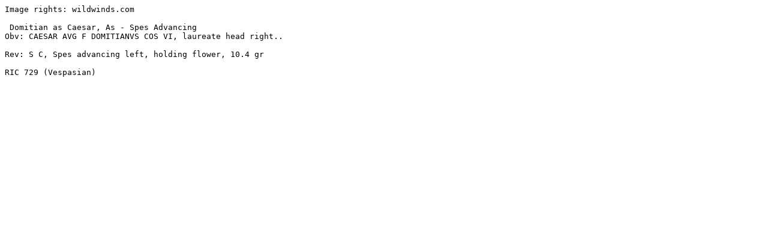

--- FILE ---
content_type: text/plain
request_url: https://wildwinds.com/coins/ric/domitian/RIC_1054%5Bvesp%5D.txt
body_size: 112
content:
Image rights: wildwinds.com
  
 Domitian as Caesar, As - Spes Advancing 
Obv: CAESAR AVG F DOMITIANVS COS VI, laureate head right..

Rev: S C, Spes advancing left, holding flower, 10.4 gr  

RIC 729 (Vespasian)

